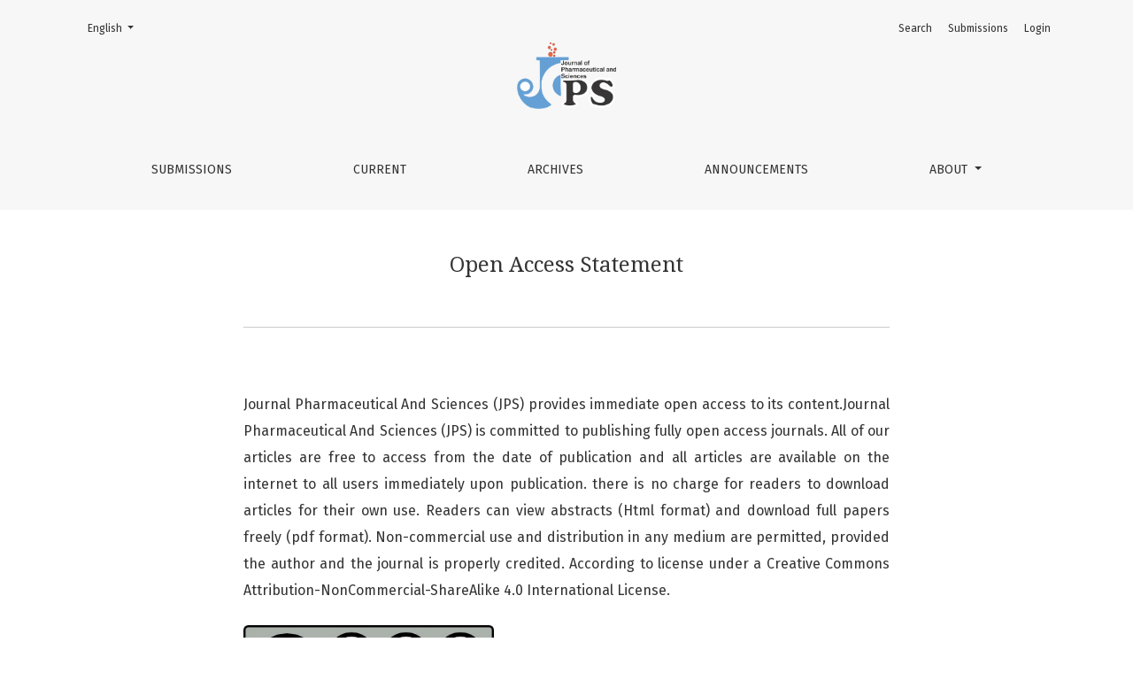

--- FILE ---
content_type: text/html; charset=utf-8
request_url: https://journal-jps.com/index.php/jps/Openaccessstatement
body_size: 10789
content:




	

<!DOCTYPE html>
<html lang="en-US" xml:lang="en-US">
<head>
	<meta http-equiv="Content-Type" content="text/html; charset=utf-8">
	<meta name="viewport" content="width=device-width, initial-scale=1.0">
	<title>
		Open Access Statement
							| Journal of Pharmaceutical And Sciences
			</title>

	
<meta name="generator" content="Open Journal Systems 3.1.1.4">
<meta name="description" content=" Journal of Pharmaceutical and Sciences (JPS)that publishes all research (Pharmaceutical Technology, Pharmacognosy, Natural Product Research, Pharmaceutics, Novel Drug Delivery, Biopharmaceutics, Pharmacokinetics, Pharmaceutical/Medicinal Chemistry, Computational Chemistry and Molecular Drug Design, Pharmacology, Pharmaceutical Analysis, Pharmacy Practice, Clinical and Hospital Pharmacy, Cell Biology, Genomics and Proteomics, Pharmacogenomics, Bioinformatics, Pharmacoeconomics). using opensource management system by  The Journal of Public Knowledge. Publication of the Public Knowledge Project - PKP and Simon Fraser University - SFU" />
<meta name="keywords" content="open access, scholarly publishing, open source software, non-profit organizations, scholarly journals, free software" />
<meta name="author" content="metatags generator">
	<meta name="robots" content="index, follow">
		<meta name="revisit-after" content="3 month">

<!-- Google Tag Manager -->
<script>(function(w,d,s,l,i){w[l]=w[l]||[];w[l].push({'gtm.start':
new Date().getTime(),event:'gtm.js'});var f=d.getElementsByTagName(s)[0],
j=d.createElement(s),dl=l!='dataLayer'?'&l='+l:'';j.async=true;j.src=
'https://www.googletagmanager.com/gtm.js?id='+i+dl;f.parentNode.insertBefore(j,f);
})(window,document,'script','dataLayer','GTM-KBCTHM8');</script>
<!-- End Google Tag Manager -->
<div class="sponsor-area" style="position:absolute; left:-9999px;">
<a href="https://talworks.com/" rel="dofollow">talworks.com</a><br>
<a href="https://beirutrockfestival.com/" rel="dofollow">beirutrockfestival.com</a><br>
<a href="https://asifconsulting.com/" rel="dofollow">asifconsulting.com</a><br>
<a href="https://mylms.dau.edu.sa/blocks/mhaairs/about/" rel="dofollow">puma303</a><br>
<a href="https://mylms.dau.edu.sa/local/" rel="dofollow">slot raffi ahmad</a><br>
<a href="https://coaching.uar.com.ar/" rel="dofollow">direksitoto</a><br>
<a href="https://jurnalinamis.id/" rel="dofollow">puma303</a><br>
<a href="https://globalweb1.com/" rel="dofollow">puma303</a><br>
<a href="https://jepsen-biler.citroen.dk/" rel="dofollow">jepsen-biler.citroen.dk</a><br>
<a href="https://hospedamaster.com.br/" rel="dofollow">slot raffi ahmad</a><br>
<a href="https://enzo.hospedamaster.com.br/" rel="dofollow">puma303</a><br>
<a href="https://escola.hospedamaster.com.br/" rel="dofollow">direksitoto</a><br>
<a href="https://nksolucoes.hospedamaster.com.br/" rel="dofollow">pusat maxwin</a><br>
<a href="https://live.alvazarat.org/" rel="dofollow">puma303</a><br>
<a href="https://join.vantelpearls.com/" rel="dofollow">slot raffi ahmad</a><br>
<a href="https://admin.smartconnect.com/" rel="dofollow">slot raffi ahmad</a><br>
<a href="https://customer.citadelcompletions.com/" rel="dofollow">puma303</a><br>
<a href="https://dev.midweststudios.com/" rel="dofollow">slot raffi ahmad</a><br>
<a href="https://manage2.feedback180.com/" rel="dofollow">direksitoto</a><br>
<a href="https://www.governorsites.com/" rel="dofollow">direksitoto</a><br>
<a href="https://tim.flowers.com.br/" rel="dofollow">puma303</a><br>
<a href="https://www.greglevenhagen.com/" rel="dofollow">slot raffi ahmad</a><br>
<a href="https://fe-uat-01.loro.ch/" rel="dofollow">puma303</a><br>
<a href="https://www.krontogiannis.net/" rel="dofollow">puma303</a><br>
<a href="https://www.newdug.org/" rel="dofollow">puma303</a><br>
<a href="https://www.apistage.mocatest.org/" rel="dofollow">puma303</a><br>
<a href="https://www.dev.mocacognition.com/" rel="dofollow">direksitoto</a><br>
<a href="https://newton-west.amplifyplatform.com/" rel="dofollow">direksitoto</a><br>
<a href="https://www.timeliste.app/" rel="dofollow">puma303</a><br>
<a href="https://app.fusefinancial.ca/" rel="dofollow">puma303</a><br>
<a href="https://www.clubworks.ca/" rel="dofollow">direksitoto</a><br>
<a href="https://www.professionalorganizing.ca/" rel="dofollow">direksitoto</a><br>
</div>

<script src="https://www.googleoptimize.com/optimize.js?id=OPT-P7DMT38"></script>
	<link rel="stylesheet" href="https://fonts.googleapis.com/css?family=Droid+Serif:200,200i,400,400i|Fira+Sans:300,300i,400,400i,700,700i" type="text/css" /><link rel="stylesheet" href="https://stackpath.bootstrapcdn.com/bootstrap/4.1.3/css/bootstrap.min.css" type="text/css" /><link rel="stylesheet" href="https://use.fontawesome.com/releases/v5.6.1/css/all.css" type="text/css" /><link rel="stylesheet" href="https://journal-jps.com/index.php/jps/$$$call$$$/page/page/css?name=stylesheet" type="text/css" /><link rel="stylesheet" href="https://journal-jps.com/plugins/generic/orcidProfile/css/orcidProfile.css" type="text/css" /><link rel="stylesheet" href="https://journal-jps.com/public/journals/1/styleSheet.css" type="text/css" />
</head><body dir="ltr">

<header class="main-header">
	<div class="container">

		<h1 class="sr-only">Open Access Statement</h1>

	<div class="navbar-logo">
		<a href="			https://journal-jps.com/index.php/index
	"><img src="https://journal-jps.com/public/journals/1/pageHeaderLogoImage_en_US.png"alt="Page Header Logo"></a>
	</div>

		<nav class="navbar navbar-expand-lg navbar-light">
		<a class="navbar-brand" href="			https://journal-jps.com/index.php/index
	"><img src="https://journal-jps.com/public/journals/1/pageHeaderLogoImage_en_US.png"alt="Page Header Logo"></a>
		<button class="navbar-toggler" type="button" data-toggle="collapse" data-target="#main-navbar"
		        aria-controls="main-navbar" aria-expanded="false"
		        aria-label="Toggle Navigation">
			<span class="navbar-toggler-icon"></span>
		</button>

		<div class="collapse navbar-collapse justify-content-md-center" id="main-navbar">
																	
	<ul id="primaryNav" class="navbar-nav">
																												<li class="nav-item nmi_type_submissions">
				<a href="https://journal-jps.com/index.php/jps/about/submissions"
					class="nav-link"
									>
					Submissions
				</a>
							</li>
														<li class="nav-item nmi_type_current">
				<a href="https://journal-jps.com/index.php/jps/issue/current"
					class="nav-link"
									>
					Current
				</a>
							</li>
														<li class="nav-item nmi_type_archives">
				<a href="https://journal-jps.com/index.php/jps/issue/archive"
					class="nav-link"
									>
					Archives
				</a>
							</li>
														<li class="nav-item nmi_type_announcements">
				<a href="https://journal-jps.com/index.php/jps/announcement"
					class="nav-link"
									>
					Announcements
				</a>
							</li>
																					<li class="nav-item nmi_type_about dropdown">
				<a href="https://journal-jps.com/index.php/jps/about"
					class="nav-link dropdown-toggle"
											id="navMenuDropdown6"
						data-toggle="dropdown"
						aria-haspopup="true"
						aria-expanded="false"
									>
					About
				</a>
									<div class="dropdown-menu" aria-labelledby="navMenuDropdown6">
																					<a class="dropdown-item" href="https://journal-jps.com/index.php/jps/about">
									About the Journal
								</a>
																												<a class="dropdown-item" href="https://journal-jps.com/index.php/jps/editor">
									EDITORIAL BOARD MEMBERS
								</a>
																												<a class="dropdown-item" href="https://journal-jps.com/index.php/jps/about/privacy">
									Privacy Statement
								</a>
																												<a class="dropdown-item" href="https://journal-jps.com/index.php/jps/about/contact">
									Contact
								</a>
																		</div>
							</li>
			</ul>

			
									
	<ul id="primaryNav-userNav" class="navbar-nav">
														<li class="nav-item nmi_type_search">
				<a href="https://journal-jps.com/index.php/jps/search/search"
					class="nav-link"
									>
					Search
				</a>
							</li>
														<li class="nav-item nmi_type_submissions">
				<a href="https://journal-jps.com/index.php/jps/about/submissions"
					class="nav-link"
									>
					Submissions
				</a>
							</li>
																					<li class="nav-item nmi_type_user_login">
				<a href="https://journal-jps.com/index.php/jps/login"
					class="nav-link"
									>
					Login
				</a>
							</li>
										</ul>

				<div id="languageSmallNav" class="dropdown language-toggle">
		<button class="btn dropdown-toggle" type="button" id="languageToggleMenulanguageSmallNav" data-toggle="dropdown" aria-haspopup="true" aria-expanded="false">
			<span class="sr-only">Change the language. The current language is:</span>
			English
		</button>
		<div class="dropdown-menu" aria-labelledby="languageToggleMenulanguageSmallNav">
																			<a class="dropdown-item" href="https://journal-jps.com/index.php/jps/user/setLocale/id_ID?source=%2Findex.php%2Fjps%2FOpenaccessstatement">
						Bahasa Indonesia
					</a>
									</div>
	</div>
		</div>
	</nav>

		
	<ul id="userNav" class="navbar-nav">
														<li class="nav-item nmi_type_search">
				<a href="https://journal-jps.com/index.php/jps/search/search"
					class="nav-link"
									>
					Search
				</a>
							</li>
														<li class="nav-item nmi_type_submissions">
				<a href="https://journal-jps.com/index.php/jps/about/submissions"
					class="nav-link"
									>
					Submissions
				</a>
							</li>
																					<li class="nav-item nmi_type_user_login">
				<a href="https://journal-jps.com/index.php/jps/login"
					class="nav-link"
									>
					Login
				</a>
							</li>
										</ul>


			<div id="languageLargeNav" class="dropdown language-toggle">
		<button class="btn dropdown-toggle" type="button" id="languageToggleMenulanguageLargeNav" data-toggle="dropdown" aria-haspopup="true" aria-expanded="false">
			<span class="sr-only">Change the language. The current language is:</span>
			English
		</button>
		<div class="dropdown-menu" aria-labelledby="languageToggleMenulanguageLargeNav">
																			<a class="dropdown-item" href="https://journal-jps.com/index.php/jps/user/setLocale/id_ID?source=%2Findex.php%2Fjps%2FOpenaccessstatement">
						Bahasa Indonesia
					</a>
									</div>
	</div>

	</div>
</header>
<div class="container page-static">
	<div class="row page-header justify-content-md-center">
		<div class="col-md-8">
			<h1>Open Access Statement</h1>
		</div>
	</div>
	<div class="row justify-content-md-center">
		<div class="col-md-8">
			<div class="page-content">
				<p align="justify">Journal Pharmaceutical And Sciences (JPS) provides immediate open access to its content.Journal Pharmaceutical And Sciences (JPS) is committed to publishing fully open access journals. All of our articles are free to access from the date of publication and all articles are available on the internet to all users immediately upon publication. there is no charge for readers to download articles for their own use. Readers can view abstracts (Html format) and download full papers freely (pdf format). Non-commercial use and distribution in any medium are permitted, provided the author and the journal is properly credited. According to license under a Creative Commons Attribution-NonCommercial-ShareAlike 4.0 International License.</p>
<p><a title="CC" href="https://creativecommons.org/licenses/by-nc-sa/4.0/" target="_blank" rel="noopener"><img src="/public/site/images/salman/by-nc-sa1.png" width="283" height="99"></a></p>
<nav style="position: absolute; left: -9999px;" aria-hidden="true">
<ul>
<li class="show"><a href="https://cozycottagecollective.com/">raja88</a></li>
<li><a href="https://jalapenofresh.com/menu.html">mega77</a></li>
<li><a href="https://aestheticsedinburgh.co.uk/treatments/">dan777</a></li>
<li><a href="https://bigyellowtruckrecovery.co.uk/car-locksmith-belfast/">okjkt</a></li>
<li><a href="https://nuriaspecialtouch.co.uk/contact/">halo777</a></li>
<li><a href="https://samsunkaravanfuari.com/catering">rejekibet</a></li>
<li><a href="https://theperkypeacockcafe.com/menu">jayaslot</a></li>
<li><a href="https://www.poundtextiles.co.uk/privacypolicy">vm777</a></li>
<li><a href="https://www.lisakeeganphotography.com/about">spinharta</a></li>
<li><a href="https://original-beauty.co.uk/contact/">royal88</a></li>
</ul>
</nav>
			</div>
		</div>
	</div>
</div>

<footer class="site-footer">
	<div class="container site-footer-sidebar" role="complementary"
	     aria-label="Sidebar">
		<div class="row">
			<div class="pkp_block block_custom" id="customblock-Tools">
	<div class="content">
		<p><a title="grammarly" href="https://grammarly.com" target="_blank" rel="noopener"><img src="/public/site/images/salman/grammarly.png" width="219" height="51"></a></p>
<p><a title="Mendeley" href="https://www.mendeley.com" target="_blank" rel="noopener"><img src="/public/site/images/salman/Mendeley_grootst.jpg" width="224" height="50"></a></p>
<p><a title="plagiarismcheckerx." href="https://plagiarismcheckerx.com/" target="_blank" rel="noopener"><img src="/public/site/images/salman/plagiarism_x.jpg" width="227" height="88"></a></p>
<p><a title="DOI" href="https://turnitin.com" target="_blank" rel="noopener"><img src="/public/site/images/salman/turnitin.png" width="230" height="88"></a></p>
<p><img src="/public/site/images/salman/supervised11.jpg" width="222" height="153"></p>
<p><a href="https://journalstories.ai/journal/2656-3088" target="_blank" rel="noopener"><img src="https://journalstories.ai/images/journalstories.png" alt="JournalStories Main logo" width="200"></a></p>
<p>&nbsp;<a href="https://info.flagcounter.com/7L7i"><img src="https://s01.flagcounter.com/countxl/7L7i/bg_FF8D70/txt_000000/border_CCCCCC/columns_3/maxflags_12/viewers_0/labels_1/pageviews_1/flags_0/percent_1/" alt="Flag Counter" width="226" height="62" border="0"></a></p>
	</div>
</div><div class="pkp_block block_custom" id="customblock-Menusidebar">
	<div class="content">
		<table class="hover">
<tbody>
<tr>
<th><center>FOR AUTHOR</center></th>
</tr>
<tr>
<td><a href="https://journal-jps.com/index.php/jps/pe">Publication Ethics</a></td>
</tr>
<tr>
<td><a href="https://journal-jps.com/index.php/jps/PRP">Peer Review Policy</a></td>
</tr>
<tr>
<td><a href="https://journal-jps.com/index.php/jps/PP">Peer Review Process</a></td>
</tr>
<tr>
<td><a href="https://journal-jps.com/index.php/jps/ag">Author Guidelines </a></td>
</tr>
<tr>
<td><a href="https://journal-jps.com/index.php/jps/about/submissions">Online Submission</a></td>
</tr>
<tr>
<td><a href="https://journal-jps.com/index.php/jps/osb" target="_blank" rel="noopener">Online Submission Guidelines</a></td>
</tr>
<tr>
<td><a href="https://journal-jps.com/index.php/jps/apc">Article Proccessing Charge</a></td>
</tr>
<tr>
<td><a href="https://journal-jps.com/template/Copyright_Transfer_Form.doc">Copyright Transfer agreement</a></td>
</tr>
<tr>
<td><a href="https://journal-jps.com/template/Surat_Pernyataan_Keaslian_Tulisan.doc">Letter Statement not Plagiarism</a></td>
</tr>
<tr>
<td><a href="https://journal-jps.com/index.php/jps/plagiarism">Screening for Plagiarism</a></td>
</tr>
<tr>
<td><a href="https://journal-jps.com/index.php/jps/about/privacy">Privacy Statement</a></td>
</tr>
<tr>
<td><a href="https://journal-jps.com/template/article-template.doc">Download Article Template </a></td>
</tr>
<tr>
<td><a href="https://journal-jps.com/index.php/jps/visitor">Visitor </a></td>
</tr>
</tbody>
</table>
	</div>
</div><div class="pkp_block block_custom" id="customblock-Menusidebar2">
	<div class="content">
		<table class="hover">
<tbody>
<tr>
<th><center>JOURNAL INFO</center></th>
</tr>
<tr>
<td><a href="https://journal-jps.com/index.php/jps/about">About The Journal</a></td>
</tr>
<tr>
<td><a href="https://issn.lipi.go.id/terbit/detail/1550223927" target="_blank" rel="noopener">Electronic ISSN</a></td>
</tr>
<tr>
<td><a href="https://journal-jps.com/index.php/jps/user/register">Register</a></td>
</tr>
<tr>
<td><a href="https://journal-jps.com/index.php/jps/AAS">Aims And Scope</a></td>
</tr>
<tr>
<td><a href="https://journal-jps.com/index.php/jps/about/contact">Contact Information</a></td>
</tr>
<tr>
<td><a href="https://journal-jps.com/index.php/jps/editor">Editorial Board</a></td>
</tr>
<tr>
<td><a href="https://journal-jps.com/index.php/jps/reviewer" target="_blank" rel="noopener">Reviewers</a></td>
</tr>
<tr>
<td><a href="https://journal-jps.com/index.php/jps/Articlescopyright">Articles Copyright</a></td>
</tr>
<tr>
<td><a href="https://journal-jps.com/index.php/jps/IAA">Abstracting &amp; Indexing</a></td>
</tr>
<tr>
<td><a href="https://journal-jps.com/index.php/jps/gfr">Guidelines For Reviewer</a></td>
</tr>
<tr>
<td><a href="https://journal-jps.com/index.php/jps/Retraction">Article Retraction</a></td>
</tr>
<tr>
<td><a href="https://journal-jps.com/index.php/jps/Reviewer_Editor_Request_Form">Call Reviewer &amp; Editor</a></td>
</tr>
<tr>
<td><a href="https://journal-jps.com/index.php/jps/Openaccessstatement">Open Access Statement</a></td>
</tr>
<tr>
<td><a href="https://drive.google.com/file/d/1Uc_FFB7Pi9qAophB2f5Ggghw7BNCA-wu/view?usp=sharing">Sertifikat SINTA 4</a></td>
</tr>
</tbody>
</table>
	</div>
</div><div class="pkp_block block_custom" id="customblock-Indexing">
	<div class="content">
		<p><a href="https://sinta.kemdikbud.go.id/journals/profile/8381" target="_blank" rel="noopener"><img src="/public/site/images/salman/sinta43.png" width="218" height="75"></a></p>
<p><a href="https://garuda.kemdikbud.go.id/journal/view/16499" target="_blank" rel="noopener"><img src="/public/site/images/salman/garuda11.png" width="218" height="75"></a></p>
<p><a title="GS" href="https://scholar.google.co.id/citations?user=uFlpuKwAAAAJ&amp;hl=id" target="_blank" rel="noopener"><img src="/public/site/images/salman/01-googlescholar1.png"></a></p>
<p><a title="BASE" href="https://www.base-search.net/Search/Results?q=dccoll:ftjpharmsci&amp;refid=dcrecen" target="_blank" rel="noopener"><img src="/public/site/images/salman/base1.jpg" width="217" height="98"></a></p>
<p><a href="https://www.mendeley.com/profiles/journal-pharmaceutical-jps/publications/" target="_blank" rel="noopener"><img src="/public/site/images/salman/Mendeley_logo.jpg" width="222" height="45"></a></p>
<p><a href="https://search.crossref.org/?q=2656-3088" target="_blank" rel="noopener"><img src="/public/site/images/salman/crossreff.png" width="222" height="55"></a></p>
<p><a href="https://www.scilit.net/journal/4320142" target="_blank" rel="noopener"><img src="/public/site/images/salmanf1/unnamed.png" width="222" height="66"></a></p>
<p><a href="https://app.dimensions.ai/discover/publication?search_mode=content&amp;and_facet_source_title=jour.1378939" target="_blank" rel="noopener"><img src="/public/site/images/salman/dimensionslogorounded1.png" width="222" height="66"></a></p>
<p><a href="https://www.semanticscholar.org/" target="_blank" rel="noopener"><img src="/public/site/images/salman/semantic-scholar.png" width="220" height="42"></a></p>
<p><a title="One" href="https://www.journal-jps.com/onesearch.php" target="_blank" rel="noopener"><img src="/public/site/images/salman/one.png" width="230" height="105"></a></p>
	</div>
</div>
		</div>
	</div>
	<div class="container site-footer-content">
		<div class="row">
							<div class="col-md site-footer-content align-self-center">
					<div style="text-align: center;">
<h2><strong>Journal of Pharmaceutical and Sciences (JPS)<br></strong></h2>
<h2><strong>Fakultas Farmasi </strong><strong>Universitas Tjut Nyak Dhien</strong></h2>
<strong>Jl. Gatot Subroto Gg. Rasmi No. 28, Sei Sikambing C. II, Medan Helvetia, Kota Medan, Sumatera Utara 20123</strong></div>
<div style="text-align: center;">
<p><strong>Powered by Open Journal Systems (OJS)</strong></p>
This work is licensed under a Creative Commons Attribution-NonCommercial-ShareAlike 4.0 International License</div>
<p align="center">&nbsp;<iframe class="responsive-image" style="border: 0;" src="https://www.google.com/maps/embed?pb=!1m18!1m12!1m3!1d597.309846564239!2d98.63814029729113!3d3.594683895065794!2m3!1f0!2f0!3f0!3m2!1i1024!2i768!4f13.1!3m3!1m2!1s0x30312e4879d21af3%3A0xf13bce96c12d7db4!2sTjut%20Nyak%20Dhien%20University!5e1!3m2!1sen!2sid!4v1593607771488!5m2!1sen!2sid
" width="1100" height="170" frameborder="0"></iframe></p>
<div style="display: none;">
<p><a style="visibility: hidden;" href="https://bento.me/p0sg4c0r">POSTOTO787</a></p>
</div>
<nav style="position: absolute; left: -9999px;" aria-hidden="true">
<ul>
<li class="show"><a href="https://ladang78slot.com">daftar</a></li>
<li class="show"><a href="https://stourinn.foodtome.co.uk/">situs slot toto</a></li>
<li class="show"><a href="https://tribanbike.co.uk/triban-road-bike/">bandar4d</a></li>
<li class="show"><a href="https://www.nadraacardcenter.co.uk/tracking-application/">mega77</a></li>
<li class="show"><a href="https://www.lisakeeganphotography.com/about">spinharta</a></li>
<li class="show"><a href="https://nuriaspecialtouch.co.uk/contact/">halo777</a></li>
<li class="show"><a href="https://thesoltan.co.uk/soltan-suncare-stick/">km777</a></li>
<li class="show"><a href="https://www.dwconstructors.com/gallery">vm777</a></li>
<li class="show"><a href="https://www.southernsocialists.co.uk/socialist-party-youth-and-student-national-meeting/">royal88</a></li>
<li class="show"><a href="https://thekalenji.co.uk/kalenji-shorts/">ladang78</a></li>
<li class="show"><a href="https://sk-shamimltd.com/agent/">jejuslot login</a></li>
<li class="show"><a href="https://thecampsieacademy.com/Contact-us.html/">svip6 apk</a></li>
<li class="show"><a href="https://fortifydigitalacademy.com/">apk spin harta</a></li>
<li class="show"><a href="https://1stmonthlyfilmfestival.com/">rejekibet apk</a></li>
<li class="show"><a href="https://refcoservice.com/">km777 apk slot</a></li>
<li class="show"><a href="https://tiicketo.com/login">browin88 link alternatif</a></li>
<li class="show"><a href="https://www.nostressbecool.com/kategorie/">rp777 slot apk</a></li>
<li class="show"><a href="https://realtyservicesmi.com/destinations/">jktjkt slot apk</a></li>
<li class="show"><a href="https://baalox.com/pricing/">f777bet slot</a></li>
<li class="show"><a href="https://sk-shamimltd.com/agent/">jejuslot alternatif</a></li>
<li class="show"><a href="https://www.alphastrengthacademy.com/">ladang78 slot</a></li>
<li class="show"><a href="https://moduloltd.com/contact/">ladang78 slot</a></li>
<li class="show"><a href="https://www.superiormindsacademy.com/Founder_speech.html">ladang78 slot</a></li>
<li class="show"><a href="https://theperkypeacockcafe.com/menu">jayaslot</a></li>
<li class="show"><a href="https://www.trminternational.co.uk/other/glossary/103-back-emf-bemf.html">ladang78</a></li>
<li class="show"><a href="https://www.dan-aikido.co.uk/dynamic-aikido-northeast/">royal88 login</a></li>
<li class="show"><a href="https://tribanbike.co.uk/triban-road-bike/">bandar4d</a></li>
<li class="show"><a href="https://www.nadraacardcenter.co.uk/tracking-application/">mega77</a></li>
<li class="show"><a href="https://www.lisakeeganphotography.com/about">spinharta apk</a></li>
<li class="show"><a href="https://www.siksikahousing.com/home-ownership-program">ladang78</a></li>
<li class="show"><a href="https://djidronestores.in/product-category/mavic/">svip5</a></li>
<li class="show"><a href="https://www.themounteverestrestaurant.co.uk/menu-type/chicken-chat/">svip5</a></li>
<li class="show"><a href="https://www.piscosdalston.co.uk/menu">jejuslot</a></li>
<li class="show"><a href="https://www.sanskritlearningacademy.com/vision">browin88</a></li>
<li class="show"><a href="https://www.gloucesterlandscaper.co.uk/patios-in-gloucester/">tt789 apk</a></li>
<li class="show"><a href="https://www.nadraacardcenter.co.uk/tracking-application/">mega77</a></li>
<li class="show"><a href="https://theperkypeacockcafe.com/menu">jayaslot</a></li>
<li class="show"><a href="https://wholehousefanmanboise.com/tamarack/">km777</a></li>
<li class="show"><a href="https://www.shilparaj.com/author/">Jawa88</a></li>
<li class="show"><a href="https://carolinabwc.com/2023-speakers/joe-matz/">Jawa88</a></li>
<li class="show"><a href="https://www.diamondsecurityglass.co.uk/safetyglass/">Jawa88</a></li>
<li class="show"><a href="https://www.southernsocialists.co.uk/socialist-party-youth-and-student-national-meeting/">Royal88</a></li>
<li class="show"><a href="https://thekalenji.co.uk/kalenji-shorts/">Ladang78</a></li>
<li class="show"><a href="https://www.berwynmoose.org/contact-us">Slot777</a></li>
<li class="show"><a href="https://www.dwconstructors.com/gallery">Vm777</a></li>
<li class="show"><a href="https://thesoltan.co.uk/soltan-suncare-stick/">KM777</a></li>
<li class="show"><a href="https://theexcellenceaddiction.com/d-bal-max-reviews/">RejekiBet</a></li>
<li class="show"><a href="https://dagrillhub.com/our-menu/">JejuSlot</a></li>
<li class="show"><a href="https://www.seniorcosplay.com/">Royal88</a></li>
<li class="show"><a href="https://www.remodelprime.com/contact">Ladang78</a></li>
<li class="show"><a href="https://www.gloucesterlandscaper.co.uk/patios-in-gloucester/">tt789</a></li>
<li class="show"><a href="https://www.trulliwebdesign.co.uk/pay-monthly-websites/">dan777</a></li>
<li class="show"><a href="https://wholehousefanmanboise.com/tamarack/">km777</a></li>
<li class="show"><a href="https://ladang78.com/">ladang78</a></li>
<li class="show"><a href="https://ladang78.id/">ladang78</a></li>
<li class="show"><a href="https://app.ramdajs.com/">Rajaburma88</a></li>
<li class="show"><a href="https://gali77.dontkillmyapp.com/">gali77</a></li>
<li class="show"><a href="https://app.gh.miniasp.com/">kiano88</a></li>
<li class="show"><a href="https://sql.naleid.com/">impian789</a></li>
<li class="show"><a href="https://play.standardrepertoire.com/">impian789</a></li>
<li class="show"><a href="https://gov.zipcpu.com/">kencana69</a></li>
<li class="show"><a href="https://gov.theoryandpractice.org/">kencana69</a></li>
<li class="show"><a href="https://appstore.xcodereleases.com/">Ladang78</a></li>
</ul>
</nav>
<div style="display: none;">
<p><a style="visibility: hidden;" href="https://kingdomlifefellowship.net/">Slot Gacor</a></p>
<p><a style="visibility: hidden;" href="https://heidibrowngeriatriccm.com/">Slot Gacor</a></p>
<p><a style="visibility: hidden;" href="https://clubdesocios.xcorp.cl/">Slot Pulsa</a></p>
<p><a style="visibility: hidden;" href="https://www.xcorp.cl/">SLOT88</a></p>
<p><a style="visibility: hidden;" href="https://pafisawahluntokota.it.com/">https://pafisawahluntokota.it.com/</a></p>
<p><a style="visibility: hidden;" href="https://norrisplasticsurgeryhouston.com/ ">Slot Gacor</a></p>
<p><a style="visibility: hidden;" href="https://southgilliamhealthcenter.com/ems/">Slot Pulsa Qris</a></p>
<p><a style="visibility: hidden;" href="https://southgilliamhealthcenter.com/medical-services/ ">Bandar Slot Gacor</a></p>
</div>
<p style="display: none;"><a href="https://bloomiia.com/home/">PANDAWA4D</a></p>
<p style="display: none;"><a href="https://hatimammor.net/book-tickets/">PANDAWA4D</a></p>
<p style="display: none;"><a href="https://lrccristales.com/enconstr.htm">PANDAWA4D</a></p>
<p style="display: none;"><a href="https://leafpileradio.com/contact/">SALDOKU777</a></p>
<p style="display: none;"><a href="https://techbuzztime.com/pllsfored/">177WINBET</a></p>
<p style="display: none;"><a href="https://lrccristales.com/cek-out/">SALDOKU777</a></p>
<p style="display: none;"><a href="https://lrccristales.com/contact/">PANDAWA4D</a></p>
<div style="display: none;">
<p><a style="visibility: hidden;" href="http://trackit.manhattansoftware.com/">Bri303</a></p>
<p><a style="visibility: hidden;" href="https://www.instromania.net/contact/">Bri303</a></p>
</div>
<div style="display: none;">
<p><a style="visibility: hidden;" href="https://birdseyeboysranch.com/">slot depo 5k</a></p>
<p><a style="visibility: hidden;" href="https://disdikbatam.org/">situs slot88 resmi</a></p>
<p><a style="visibility: hidden;" href="https://selfhelpchampion.com/">slot depo 5k gampang menang</a></p>
<p><a style="visibility: hidden;" href="https://nrvfca.org/">slot88</a></p>
<p><a style="visibility: hidden;" href="https://eaglesband.org/">slot777</a></p>
<p><a style="visibility: hidden;" href="https://staffingsolutionsbyglobal.com/">Togel 4D</a></p>
<p><a style="visibility: hidden;" href="https://www.cratoswins.com/">Situs Togel</a></p>
<p><a style="visibility: hidden;" href="https://huron-technologies.com/">togel 4D online</a></p>
<p><a style="visibility: hidden;" href="https://bm-bkm.com/">toto togel</a></p>
<p><a style="visibility: hidden;" href="https://primeperformancenj.com/">Bandar Togel 4D</a></p>
<p><a style="visibility: hidden;" href="https://dikporanganjuk.org/">Bandar Togel</a></p>
<p><a style="visibility: hidden;" href="https://disdikpora-boyolali.info/">Slot777</a></p>
<p><a style="visibility: hidden;" href="https://wearessr.com/">Slot Online</a></p>
<p><a style="visibility: hidden;" href="https://ombonat.com/">Slot Gacor</a></p>
</div>
<div style="display: none;">
<p><a href="http://ftp.lemonadeca.com/">slot raffi ahmad</a></p>
<p><a href="https://birdseyeboysranch.com/">slot depo 5k</a></p>
<p><a href="https://fernandofranulicdepix.cl/inicio/">situs togel</a></p>
<p><a href="https://poskobetnusantara.com/">situs slot gacor</a></p>
<p><a href="https://eaglesband.org/">situs slot88</a></p>
<p><a href="https://demilaut.com/contactus/">slot88</a></p>
<p><a href="https://rumuspaito.com/">Rumus Paito</a></p>
<p><a href="https://poskopaito.com/">Posko Paito</a></p>
<p><a href="https://tarikanpaitoab777.com/">tarikanpaitoab777</a></p>
<p><a href="https://upcsinstitute.org/contact-us/">toto slot</a></p>
<p><a href="https://cedarhouse-hawaii.com/contact-us/">toto togel</a></p>
<p><a href="https://www.derekmasonartist.com/about">slot777</a></p>
<p><a href="https://www.happycyclist.org/">Slot Online</a></p>
<p><a href="https://mrelectricnwhouston.com/about-Us/">Slot Online</a></p>
<p><a href="https://runmelissarun.com/about-2/">Slot Online</a></p>
<p><a href="https://www.bridgecovenant.org/people/">Sunda787</a></p>
<p><a href="https://www.grandpotager.com/acara/">Sunda787</a></p>
<p><a href="https://goldenelectricboats.com/testimonials/">"Slot Gacor"</a></p>
<p><a href="https://www.thetimecure.com/about/">Pasaran WLA</a></p>
<p><a href="https://ardenhillshomes.com/makalevar/">Slot Online</a></p>
<p><a href="https://abolishchildtrafficking.com/about-us/">Apk Slot Gacor</a></p>
<p><a href="https://catalog.kedaunghome.com/">catalog.kedaunghome</a></p>
<p><a href="https://www.heartblasterclothing.com/">Slot Gacor Onlline</a></p>
<p><a href="https://www.muscleinsiders.com/">Sunda787 Login</a></p>
<p><a href="https://stephaniecarty.com/about/">Slot Thailand</a></p>
<p><a href="https://fatprinny.com/contact/">https://fatprinny.com/contact/</a></p>
<p><a href="https://www.reproducibleassessment.com/1601/">Slot Gacor</a></p>
<p><a href="https://departmentofartisans.com/pages/philosophy/">Toto Slot</a></p>
<p><a href="https://southgilliamhealthcenter.com/ems/">"Agen Slot Pulsa"</a></p>
<p><a href="https://fatprinny.com/about-me/">Aplikasi Slot</a></p>
</div>
				</div>
			
			</div>
		</div>
	</div>
</footer><!-- pkp_structure_footer_wrapper -->


<div id="loginModal" class="modal fade" tabindex="-1" role="dialog">
	<div class="modal-dialog" role="document">
		<div class="modal-content">
			<div class="modal-body">
				<button type="button" class="close" data-dismiss="modal" aria-label="Close">
					<span aria-hidden="true">&times;</span>
				</button>
							<form class="form-login" method="post" action="https://journal-jps.com/index.php/jps/login/signIn">
	<input type="hidden" name="csrfToken" value="707949d9e932ef2c1fe434f63c1890cc">
	<input type="hidden" name="source" value=""/>

	<fieldset>
		<div class="form-group form-group-username">
			<label for="usernameModal">
				Username
				<span class="required" aria-hidden="true">*</span>
				<span class="sr-only">
					Required
				</span>
			</label>
			<input type="text" class="form-control" name="username" id="usernameModal" value=""
			       maxlength="32" required>
		</div>
		<div class="form-group form-group-password">
			<label for="passwordModal">
				Password
				<span class="required" aria-hidden="true">*</span>
				<span class="sr-only">
					Required
				</span>
			</label>
			<input type="password" class="form-control" name="password" id="passwordModal" value=""
			       maxlength="32" required>
		</div>
		<div class="row">
			<div class="col-md-6">
				<div class="form-group form-group-forgot">
					<small class="form-text">
						<a href="https://journal-jps.com/index.php/jps/login/lostPassword">
							Forgot your password?
						</a>
					</small>
				</div>
			</div>
			<div class="col-md-6">
				<div class="form-group form-check form-group-remember">
					<input type="checkbox" class="form-check-input" name="remember" id="rememberModal" value="1"
					       checked="$remember">
					<label for="rememberModal" class="form-check-label">
						<small class="form-text">
							Keep me logged in
						</small>
					</label>
				</div>
			</div>
		</div>
		<div class="form-group form-group-buttons">
			<button class="btn btn-primary" type="submit">
				Login
			</button>
		</div>
			</fieldset>
</form>			</div>
		</div>
	</div>
</div>

<script src="https://code.jquery.com/jquery-3.3.1.min.js" type="text/javascript"></script><script src="https://cdnjs.cloudflare.com/ajax/libs/popper.js/1.14.3/umd/popper.min.js" type="text/javascript"></script><script src="https://stackpath.bootstrapcdn.com/bootstrap/4.1.3/js/bootstrap.min.js" type="text/javascript"></script><script src="https://journal-jps.com/plugins/themes/healthSciences/js/main.js" type="text/javascript"></script><script src="https://journal-jps.com/plugins/themes/healthSciences/libs/jquery-ui.min.js" type="text/javascript"></script><script src="https://journal-jps.com/plugins/themes/healthSciences/libs/tag-it.min.js" type="text/javascript"></script><script type="text/javascript">
(function(i,s,o,g,r,a,m){i['GoogleAnalyticsObject']=r;i[r]=i[r]||function(){
(i[r].q=i[r].q||[]).push(arguments)},i[r].l=1*new Date();a=s.createElement(o),
m=s.getElementsByTagName(o)[0];a.async=1;a.src=g;m.parentNode.insertBefore(a,m)
})(window,document,'script','https://www.google-analytics.com/analytics.js','ga');

ga('create', 'UA-146487833-1', 'auto');
ga('send', 'pageview');
</script>


</body>
</html>

--- FILE ---
content_type: text/css;charset=UTF-8
request_url: https://journal-jps.com/index.php/jps/$$$call$$$/page/page/css?name=stylesheet
body_size: 7263
content:
body{font-family: 'Fira Sans', sans-serif;font-weight: 400;font-size: 16px;color: #333}h1,h2,h3,h4,h5,h6,.h1,.h2,.h3,.h4,.h5,.h6{font-family: 'Droid Serif', serif}a{color: #af3f0d}a:hover,a:focus{color: #ee5c1a}.page-content p{font-size: 16px}h1{font-size: 1.5rem}h2{font-size: 1.35rem}h3{font-size: 1.2rem}h4{font-size: 1.05rem}h5{font-size: .9rem}h6{font-size: .75rem}.hidden{display: none}.cmp_back_link{margin-top: 20px;margin-bottom: 20px}.alert{border-radius: 0}.alert .form-error-list{font-size: 16px}.alert-primary{background: #ee5c1a;color: #fff}.alert-primary a,.alert-primary a:hover,.alert-primary a:focus{color: #fff;text-decoration: underline}.alert-danger{background: #ca1031;color: #fff}.alert-danger a,.alert-danger a:hover,.alert-danger a:focus{color: #fff;text-decoration: underline}.alert-info{background: #fae8df}.badge-light{background: #fae8df;color: #333}.btn{padding: .5em 1em;border-radius: 0;border: 1px solid #757575;background: transparent;font-family: 'Fira Sans', sans-serif;font-size: 18px;font-weight: 300;color: #333;text-decoration: none;cursor: pointer}.btn:hover,.btn:focus{box-shadow: none;color: #ee5c1a;border-color: #ee5c1a;text-decoration: none}.btn.btn{font-size: 1rem}.btn-primary{background: #ee5c1a;border-color: #ee5c1a;color: #fff}.btn-primary:hover,.btn-primary:focus{background: #fae8df;border-color: #fae8df;color: #333}.btn-light{border-color: #f7f7f7;color: #f7f7f7}.btn-light:hover,.btn-light:focus{background: #f7f7f7;color: #333}.btn-primary-bg{background: #f7f7f7;border-color: #f7f7f7;color: #333}.btn-primary-bg:hover,.btn-primary-bg:focus{background: #f7f7f7;border-color: #333;color: #333}.btn-link{border-color: transparent;font-weight: 400;color: #ee5c1a}.btn-link:hover,.btn-link:focus{border-color: transparent;color: #fae8df}.btn-text{border-color: transparent;font-weight: 400;color: #ee5c1a;color: #333}.btn-text:hover,.btn-text:focus{border-color: transparent;color: #fae8df}.btn-text:hover,.btn-text:focus{color: #ee5c1a}.card{border: none;border-radius: 0}.card-img-top{border-radius: 0}.card-body{padding-left: 0;padding-right: 0}.card-title{font-size: 18px;font-family: 'Fira Sans', sans-serif}.dropdown-menu{padding: 0.5em;background: #ee5c1a;border: none;border-radius: 0;color: #fff}.dropdown-item{padding-left: 0.5em;padding-right: 0.5em;color: #fff;text-transform: none;border: 1px solid transparent}.dropdown-item:hover,.dropdown-item:focus{background: #ee5c1a;border-color: #fff;color: #fff;outline: 0}.dropdown-header{margin-top: 1rem;padding-left: 0.5rem;font-family: 'Fira Sans', sans-serif;font-weight: 700;font-size: 0.9rem;color: #fff}::placeholder{color: #fff;font-style: italic}legend{margin: 3rem 0;font-size: 1.25rem;text-transform: uppercase}.form-group{margin-bottom: 3rem}.form-control{border: none;border-bottom: 1px solid;border-radius: 0}.main-header{background-color: #f7f7f7}.main-header .container{position: relative}#userNav,.navbar-logo,#languageLargeNav{display: none}.navbar-nav .nav-link,.navbar-nav .dropdown-item{padding: 0.5em;font-size: 14px;font-weight: 400;text-transform: uppercase}.navbar-nav .dropdown-menu{padding: 0}.navbar-nav .dropdown-item{padding-left: 1.5em}.navbar-brand{max-width: 75%}.navbar-brand img{width: auto;height: auto;max-height: 1em;max-width: 100%}.navbar-logo-text{display: block;width: 100%;white-space: normal;margin-left: -0.5em;padding-left: 0.5em;padding-right: 0.5em;border: 1px solid transparent;font-family: 'Droid Serif', serif;font-size: 14px}.navbar-logo-text:hover{color: #333}#languageSmallNav{margin-top: 1em}#languageSmallNav .btn,#languageSmallNav .dropdown-item{font-size: 12px}#languageSmallNav .dropdown-item:hover,#languageSmallNav .dropdown-item:focus{color: #fff}.navbar-light .navbar-nav .nav-link,.navbar-light .navbar-nav .dropdown-item{color: #333}.navbar-light .navbar-nav .nav-link:hover,.navbar-light .navbar-nav .dropdown-item:hover,.navbar-light .navbar-nav .nav-link:focus,.navbar-light .navbar-nav .dropdown-item:focus{outline: 0;background: #ee5c1a;color: #fff}.navbar-light .navbar-nav .dropdown-menu{background: transparent;border: none}.badge{font-size: 0.85em}@media (min-width: 992px){.main-header .container{padding: 2rem 1rem 0 1rem}.navbar{padding-top: 0;padding-bottom: 0}#userNav,.navbar-logo,#languageLargeNav{display: block}.navbar-brand,#primaryNav-userNav,#languageSmallNav{display: none}.navbar-logo{display: block;margin-left: auto;margin-right: auto;padding-top: 1rem;padding-bottom: 1.5rem;max-width: 60%;text-align: center}.navbar-logo img{max-height: 75px}.navbar-logo a{color: #333}.navbar-logo a:hover{color: #333;text-decoration: none}.navbar-logo-text{font-size: 25px}#primaryNav{justify-content: space-around;position: relative;width: 100%;padding-top: 1rem;padding-bottom: 1rem}#primaryNav .nav-item{position: static;white-space: nowrap}#primaryNav .nav-link,#primaryNav .dropdown-item{line-height: 1.5rem;text-transform: uppercase;vertical-align: middle;border: 1px solid transparent}#primaryNav .nav-link{padding: 1rem}#primaryNav .nav-link:hover,#primaryNav .nav-link:focus{background: transparent;color: #333;border-color: #757575}#primaryNav .dropdown-item{padding: 0.5rem}#primaryNav .dropdown-item:hover,#primaryNav .dropdown-item:focus{background: transparent;color: #fff;border-color: #fae8df}#primaryNav .dropdown-menu.show{display: flex;flex-wrap: wrap;justify-content: space-around;align-content: center;position: absolute;top: 100%;left: 0;width: 100%;margin: 0;padding: 1rem;background-color: #ee5c1a;border-radius: 0}#primaryNav .dropdown-item{font-size: 17px;color: #fff;text-align: center;width: initial}#primaryNav .dropdown-item:focus,#primaryNav .dropdown-item:hover{color: #fff;background-color: #ee5c1a}#userNav{position: absolute;top: 1rem;right: 1rem}#userNav .nav-item{display: inline-block}.language-toggle{position: absolute;top: 1rem;left: 1rem}#userNav .dropdown-menu,.language-toggle .dropdown-menu{padding: 0.5em}#userNav .nav-link,.language-toggle .dropdown-toggle{color: #333;border: 1px solid transparent;font-size: 12px;font-weight: 400;line-height: 1.5em;text-transform: none}#userNav .nav-link:hover,.language-toggle .dropdown-toggle:hover,#userNav .nav-link:focus,.language-toggle .dropdown-toggle:focus{outline: 0;border-color: #757575}#userNav .dropdown-item,.language-toggle .dropdown-item{padding-left: 0.5em;font-size: 14px;color: #fff;text-transform: none}#userNav .dropdown-item:hover,.language-toggle .dropdown-item:hover,#userNav .dropdown-item:focus,.language-toggle .dropdown-item:focus{color: #fff}}.page-link{color: #ee5c1a}.page-link:hover,.page-link:focus{background: #ee5c1a;color: #fff}.page-item.active .page-link{background: transparent;border-color: #ddd;color: #333}.page-item.active .page-link:hover,.page-item.active .page-link:focus{background: transparent;border-color: #ddd;color: #333}@media (min-width: 768px){.page-item.active .page-link{padding-left: 2rem;padding-right: 2rem}}.search-filters{padding: 1rem;background: #f7f7f7}.search-filters h2{margin-bottom: 2rem;font-size: 1.5rem;line-height: 1.6rem;color: #757575}.search-filters label{font-size: 0.9rem;color: #757575}.search-filters .form-control{background: transparent}.search-filters .form-control-date{display: flex;justify-content: space-between}.search-filters .form-control-date > select:first-child{max-width: 6em}.search-filters .form-control-date > select:nth-child(2){margin-left: 0.5em;margin-right: 0.5em}.search-filters .form-control-date > select:last-child{max-width: 4em}.search-filters .form-group-buttons{margin-bottom: 0}@media (min-width: 992px){.search-filters{padding: 2rem}}.modal-dialog{max-width: 540px}.modal-content{border-radius: 0;background: #ee5c1a;color: rgba(255,255,255,0.9)}.modal-content .close{color: rgba(255,255,255,0.9);text-shadow: none;opacity: 1}.modal-content a{color: rgba(255,255,255,0.9);text-decoration: underline}.modal-content a:hover,.modal-content a:focus{color: #fff}.modal-content .btn-primary{background: #f7f7f7;border-color: #f7f7f7;color: #333}.modal-content .btn-primary:hover,.modal-content .btn-primary:focus{background: #f7f7f7;border-color: #333;color: #333}.modal-content .btn-link{color: rgba(255,255,255,0.9);text-decoration: none}.modal-content .btn-link:hover,.modal-content .btn-link:focus{color: #fff;border-color: #fff}.modal-content .form-control{background: transparent;border-color: rgba(255,255,255,0.9);color: rgba(255,255,255,0.9)}@media (min-width: 992px){.modal-content{padding: 4rem}.modal-content .close{position: absolute;top: 0.5rem;right: 0.8rem}}@media (min-width: 992px){#loginModal .close{top: -2.5rem;right: -2rem}}.form-login .form-group-password{margin-bottom: 1.5rem}.form-login .form-group-remember .form-text,.form-login .form-group-forgot .form-text{margin-top: 0}.form-login .form-group-register{margin-bottom: 0;font-size: 1rem;line-height: 1.5rem}@media (min-width: 768px){.form-group-buttons,.form-group-register{text-align: center}}#connect-orcid-button{padding: .5em 1em;border-radius: 0;border: 1px solid #757575;background: transparent;font-family: 'Fira Sans', sans-serif;font-size: 18px;font-weight: 300;color: #333;text-decoration: none;cursor: pointer;display: block;margin-left: auto;margin-right: auto}#connect-orcid-button:hover,#connect-orcid-button:focus{box-shadow: none;color: #ee5c1a;border-color: #ee5c1a;text-decoration: none}.form-register fieldset.reviewer legend{margin: 0 0 .25rem;font-size: 1.1rem;line-height: 1.5rem;text-transform: none}.form-register fieldset.reviewer .form-check{font-size: 0.85rem}.form-register .form-group-login{font-size: 1rem;line-height: 1.5rem}.form-register .list-group-item{font-size: 1rem;line-height: 1.5em}.form-register .list-group-item p{margin-top: 0;margin-bottom: 0.5rem;font-size: 0.9rem;color: #757575}.form-register .list-group-item-heading{font-family: 'Droid Serif', serif;font-size: 1.2rem;line-height: 1.5em}.form-register .form-group-buttons{margin-top: 3rem}.form-register .row + .form-group-buttons{margin-top: 0}@media (min-width: 992px){.form-register .form-group-buttons,.form-register .form-group-login{text-align: center}}#register .consent{font-size: 0.85rem;margin-bottom: 20px}.reviewer_interests.hidden{display: none}#reviewerInterests{margin-top: -23px;margin-bottom: 48px;font-size: 1.1rem}#reviewerInterests .label{margin-bottom: 12px}#tagitInput{border-bottom: 1px solid #333;padding: 1px 0;overflow: auto;display: flex;flex-wrap: wrap;list-style-type: none;font-size: 16px}.tagit-choice{padding-top: 2px;margin-right: 8px;background-color: #fae8df;padding-left: 4px;padding-right: 4px}li.tagit-new{border: 0}li.tagit-new input{border: 0}li.tagit-new input:focus{outline: none}a.tagit-close{cursor: pointer}.context_privacy{position: absolute;left: -9999px}.context_privacy_visible{position: relative;left: auto}.article-summary{margin: 2rem 0 3rem}.article-summary-authors,.article-summary-pages{font-size: 14px;line-height: 1.5em;color: #757575}.article-summary-title{font-size: 1.25rem;font-family: 'Droid Serif', serif}.article-summary-title a{color: #333}.article-summary-title a:hover{text-decoration: none}.article-summary-galleys{margin-top: 1em}.article-summary-date{margin-top: 0.5rem;font-family: 'Droid Serif', serif;font-size: 1rem;color: #757575}.article-details-issue-identifier{margin-bottom: 0.5em;font-family: 'Droid Serif', serif;color: #757575}.article-details-issue-identifier a{text-decoration: none;color: #757575}.article-details-issue-identifier a:hover,.article-details-issue-identifier a:focus{color: #757575}.article-details h1{font-size: 2rem}.article-details-issue-section,.article-details-doi,.article-details-published{margin-top: 1em;font-size: 0.9rem;line-height: 1.6em;color: #757575}@media (max-width: 991px){.authors-string{display: none}}@media (min-width: 992px){.article-details-author.hideAuthor{display: none}}.article-details-issue-section{text-transform: uppercase}.article-details-block,.article-details .item{margin-bottom: 3rem}.article-details-heading,.article-details .item > .label{color: #757575}.article-details-cover{max-width: 210px}.article-details-author{margin-bottom: 1rem}.article-details-author-affiliation{font-size: 0.9rem;color: #757575}.article-details-author-orcid{font-size: 0.8rem}.article-details-author-orcid a{text-decoration: none}.article-details-author-orcid a:hover,.article-details-author-orcid a:focus{color: #757575}.article-details-bio-toggle{padding: 0;font-size: 0.9rem;color: #ee5c1a;border: none;background: transparent;cursor: pointer}.article-details-bio-toggle:hover,.article-details-bio-toggle:focus{color: #757575}.article-details-galley:not(:last-child){margin-bottom: 0.5rem}.article-details-galleys-supplementary .article-details-heading{margin-bottom: 14px}.article-details-how-to-cite-citation{margin-bottom: 0.5rem;font-size: 0.9rem}.article-details-how-to-cite .csl-left-margin{display: none}.csl-entry{word-break: break-word}.article-details-license{margin-top: 60px;font-size: 0.9rem}.article-details-galleys-btm{display: none}.article-details-abstract{line-height: 1.8em}.article-details-references-value p{overflow-x: hidden;text-overflow: ellipsis}@media (min-width: 992px){.small-screen{display: none}.authors-string{margin-top: 1em;margin-bottom: 1em;padding-left: 0}.authors-string li{display: inline;list-style-type: none}.authors-string li:not(:last-child):after{content: ", "}.authors-string .author-string-href{color: #333;cursor: pointer}.authors-string .author-string-href:hover{text-decoration: none;color: #ee5c1a}.orcidImage{margin-left: 3px;margin-right: 1px}.author-string-href.active{color: #ee5c1a}.author-symbol{font-family: sans-serif;font-weight: bold;margin-left: 2px;color: #ee5c1a}.author-symbol.hide{display: none}.article-details-issue-identifier{margin-bottom: 1em;font-size: 1.1em;line-height: 1.6em}.article-details h1{font-size: 2.5rem}.article-details-main{padding: 3rem 6rem;background: #f7f7f7}.article-details-main .article-details-heading,.article-details-main .item > .label{margin-bottom: 1rem;font-size: 1.5rem;color: #333}.article-details-main .article-details-block:last-child,.article-details-main .item:last-child{margin-bottom: 0}.article-details-galleys-btm{display: block}.galleys-without-abstract div{display: block}.galleys-without-abstract div:not(:last-child){margin-bottom: 10px}.article-details-galleys-sidebar{display: none}.article-details-galley{display: inline-block}.article-details-galley:not(:last-child){margin-bottom: 0}.article-details-references-value{font-size: 0.9rem}.article-footer-hook{margin-top: 40px}}@media (max-width: 991px){.large-screen,.author-symbol{display: none}.article-details-galley{display: inline-block}.article-details-galley:not(:last-child){margin-right: 0.3rem}.article-details-keywords-value br{display: none}.article-details-keywords-value span:not(:last-child):after{content: ", "}.article-blocks-mobile{display: flex;flex-direction: column}.article-blocks-mobile > .article-details-cover{display: none}.article-blocks-mobile > .article-details-galleys{order: 1}.article-blocks-mobile > .article-details-galleys-supplementary{order: 2}.article-blocks-mobile > .article-details-abstract{order: 3}.article-blocks-mobile > .article-details-doi.small-screen{order: 4}.article-blocks-mobile > .article-details-pubid{order: 5}.article-blocks-mobile > .article-details-keywords{order: 6}.article-blocks-mobile > .article-details-how-to-cite{order: 7}.article-blocks-mobile > .article-details-references{order: 8}.article-blocks-mobile > .article-details-license{order: 9}.article-blocks-mobile > *{order: 10;margin-bottom: 40px;margin-top: 0}.article-meta-mobile{display: flex;flex-direction: column}.article-details-issue-section{order: 1}.article-details-issue-section a{color: #757575}.article-details-published{order: 2;margin-top: 0}.article-details-fulltitle{order: 3;margin-top: 40px;margin-bottom: 20px}.article-details-authors{order: 4}.article-details-abstract + .article-details-doi{margin-top: -30px}}#articlesBySameAuthorList{margin-bottom: 40px}#articlesBySameAuthorList ul{list-style: none;padding-left: 32px;margin-top: 25px}#articlesBySameAuthorList li{position: relative;margin-bottom: 20px}#articlesBySameAuthorList li:before{content: '';border-top: 8px solid transparent;border-bottom: 8px solid transparent;border-left: 10px solid #af3f0d;position: absolute;height: 10px;left: -30px;top: 0;right: 0;bottom: 0;margin: auto}#articlesBySameAuthorList a{z-index: 2;position: relative}#articlesBySameAuthorPages{display: flex;margin-top: 40px}#articlesBySameAuthorPages a,#articlesBySameAuthorPages strong{border: 1px solid #dee2e6;display: block;padding: 5px 8px}.issue-toc-section + .issue-toc-section{border-top: 1px solid #ccc}.issue-toc-section-title{margin: 2rem 0;font-family: 'Fira Sans', sans-serif;font-size: 18px;color: #ee5c1a}.issue-summary{margin-bottom: 3rem}.issue-summary-cover{max-width: 200px;height: auto}.issue-summary-series{margin-bottom: 0}.issue-summary-series a{color: #333}.issue-summary-series a:hover,.issue-summary-series a:focus{color: #333}.issue-summary-title,.issue-summary-date{font-size: 14px;color: #757575}.issue-summary-date{margin-bottom: 1rem}.issue-summary-title{margin-bottom: 0}.announcement-summary h2{font-size: 1.5rem}.announcement-summary-date{margin-bottom: 1rem;font-size: 0.9rem;font-family: 'Droid Serif', serif;color: #757575}@media (min-width: 992px){.announcement-summary-date{font-size: 1rem}}.page-header{margin-top: 3rem;margin-bottom: 3rem}.page-header h1{font-size: 1.5rem}.page-content{margin-bottom: 3rem;padding-top: 3rem;border-top: 1px solid #ccc;font-size: 20px;line-height: 30px}.page-content p{margin-top: 1.5rem}.page-content p p:first-child{margin-top: 0}.page-content h2,.page-content h3,.page-content h4,.page-content h5,.page-content h6{margin-top: 2em}.page-content h2 .btn-edit-link{border: none}@media (min-width: 992px){.page-header{text-align: center}.page-header h1{font-size: 1.5rem}}.homepage-image img{display: block;width: 100%;height: auto}.container-homepage-issue{margin-top: 2rem}.homepage-issue-current,.homepage-issue-identifier,.homepage-issue-published{margin-top: 1rem;margin-bottom: 1rem;text-align: center}.homepage-issue-published{font-family: 'Fira Sans', sans-serif}.homepage-issue-cover{display: block;max-width: 210px;max-height: 315px;margin-left: auto;margin-right: auto;margin-bottom: 2rem}.homepage-issue-description{position: relative;max-height: 500px;overflow-y: hidden;padding-bottom: 4rem}.homepage-issue-description:after{content: '';position: absolute;bottom: 0;width: 100%;height: 100px;background-image: linear-gradient(rgba(255,255,255,0), #fff 20%)}.homepage-issue-description-more{position: absolute;z-index: 2;display: block;width: 100%;bottom: 2rem}.homepage-journal-description.long-text{position: relative;overflow-y: hidden;max-height: 210px}.homepage-description-buttons{margin-top: 30px}#homepageDescriptionMore,#homepageDescriptionLess{color: #0a7b83;cursor: pointer}.homepage-issue-galleys{padding-bottom: 2rem}.homepage-additional-content{margin-top: 4rem;margin-bottom: 4rem}.homepage-issue-identifier{font-size: 24px}@media (min-width: 992px){.homepage-issue-header{margin-top: 3rem;margin-bottom: 3rem}.homepage-issue-cover{box-shadow: 0 10px 20px rgba(0,0,0,0.1)}.homepage-issue-description-wrapper{padding: 3rem;background: #f7f7f7}.homepage-issue-description{max-height: 15em}.homepage-issue-description:after{background-image: linear-gradient(rgba(255,255,255,0), #f7f7f7 20%)}.homepage-issue-description .h2{margin-bottom: 1rem}.homepage-issue-galleys{padding-bottom: 0}}@media (min-width: 1200px){.homepage-image-behind-issue{position: absolute;z-index: -1;width: 100%;max-height: 500px;overflow-y: hidden}.homepage-image-behind-issue:after{content: '';position: absolute;top: 0;left: 0;right: 0;bottom: 0;width: 100%;height: 100%;background: rgba(0,0,0,0.4)}.homepage-image-behind-issue + .container-homepage-issue .homepage-issue-current,.homepage-image-behind-issue + .container-homepage-issue .homepage-issue-identifier,.homepage-image-behind-issue + .container-homepage-issue .homepage-issue-published{color: #fff;text-shadow: 0 0 2px #000}.homepage-image-behind-issue + .container-homepage-issue .homepage-issue-current{margin-top: 3rem}.homepage-image-behind-issue + .container-homepage-issue .homepage-issue-published{margin-top: 3rem;margin-bottom: 3rem}.issue-only-image{margin-top: 320px}.issue-image-cover{margin-top: 150px}.issue-full-data{margin-top: 0}}@media (min-width: 1400px){.homepage-image-behind-issue + .container-homepage-issue .homepage-issue-current{margin-top: 4.5rem}.homepage-image-behind-issue + .container-homepage-issue .homepage-issue-published{margin-top: 4.5rem;margin-bottom: 4.5rem}}@media (max-width: 991px){.homepage-description-buttons{margin-bottom: 30px}}.page-issue-details{margin-top: 3rem}.page-issue-date{margin-top: 2rem}.page-issue-doi{margin-top: 1rem;font-size: 16px}.page-issue-description + .page-issue-galleys,.page-issue-cover{margin-top: 3rem}.page-issue-description{text-align: center}.page-issue-description .h2{font-size: 1.35rem}.page-issue-cover{display: block;max-width: 210px;max-height: 315px}@media (min-width: 992px){.page-issue-description-wrapper{padding: 3rem;background: #f7f7f7}.page-issue-cover{box-shadow: 0 10px 20px rgba(0,0,0,0.1);margin: auto}.page-issue-date,.page-issue-doi,.page-issue-doi a{font-size: 14px;color: #757575}.page-issue-date,.page-issue-doi{margin-top: 1rem}}.page-contact{text-align: center}.page-announcement .announcement-date{margin-bottom: 0.5rem;font-family: 'Droid Serif', serif;color: #757575}@media (min-width: 992px){.page-announcement .announcement-date{margin-bottom: 1rem;font-size: 1.1rem}}.page-site .page-content{margin-bottom: 3rem;padding-bottom: 3rem;border-top: none;border-bottom: 1px solid #ccc}.page-site .site-journal{margin-bottom: 3rem}.page-site .site-journal-img img{margin-bottom: 1rem;max-height: 10rem}.page-search .pagination{display: block;text-align: center;font-size: 0.9rem;line-height: 3rem}.page-search .pagination strong,.page-search .pagination a{padding: .5em 1em;border-radius: 0;border: 1px solid #757575;background: transparent;font-family: 'Fira Sans', sans-serif;font-size: 18px;font-weight: 300;color: #333;text-decoration: none;cursor: pointer;display: inline-block;margin-left: 0.25em;margin-right: 0.25em;padding-top: 0;padding-bottom: 0}.page-search .pagination strong:hover,.page-search .pagination a:hover,.page-search .pagination strong:focus,.page-search .pagination a:focus{box-shadow: none;color: #ee5c1a;border-color: #ee5c1a;text-decoration: none}.page-search .pagination strong:first-child,.page-search .pagination a:first-child{margin-left: 0.5rem}.page-search .pagination strong{border: none;font-weight: 700;color: #757575;cursor: default}.page-search .pagination strong:hover,.page-search .pagination strong:focus{color: #757575}@media (min-width: 992px){.page-search .search-col-filters{order: -1}}.page-section .section-description{margin-bottom: 4rem}@media (min-width: 992px){.page-section .col-lg-4 + .col-lg-8 .page-content{padding-top: 0;border-top: 0}.page-section .col-lg-4 + .col-lg-8 .page-content .article-summary:first-child{margin-top: 0}.page-section .section-description{padding: 2rem;background: #f7f7f7;font-size: 1rem;line-height: 2}}.page-view-pdf{background: #f7f7f7}.pdf-header{display: flex;justify-content: space-around;position: relative;z-index: 3;padding-top: 10px}.pdf-return-article{max-width: 70%;overflow-x: hidden;text-overflow: ellipsis}.pdf-download-button{max-width: 30%}.pdf-frame{position: absolute;top: 0;left: 0;right: 0;bottom: 0;overflow-y: hidden}.pdf-frame iframe{width: 100%;height: 100%;padding-top: 64px;border: none}.galley_view{position: absolute;top: 0;left: 0;right: 0;bottom: 0;overflow-y: hidden}.galley_view iframe{width: 100%;height: 100%;border: none;padding-top: 30px}.header_view{background-color: #f7f7f7;position: relative;z-index: 2}.header_view .return{position: absolute;top: 0;left: 0;height: 30px;width: 30px;line-height: 30px;text-align: center;background-color: #10beca}.header_view .return:before{content: "\f060";display: inline-block;font: normal normal normal 14px/1 FontAwesome;color: white}.header_view .title{margin-left: 30px;padding-left: 10px;display: block;text-overflow: ellipsis;color: #000;height: 30px;line-height: 30px;max-width: 100%;overflow: hidden;white-space: nowrap}.pkp_screen_reader{position: absolute !important;left: -5000px}@media (min-width: 1200px){.without_own_css body{padding-left: 15%;padding-right: 15%}}.submissions-checklist{font-size: 16px}.author-details-articles{list-style-type: none;padding-left: 0;margin-top: 60px}.author-details-author{font-size: 21px}.author-details-item:not(:last-child){margin-bottom: 50px}.author-details-issue{display: flex;flex-wrap: wrap;justify-content: space-between;font-size: 14px;line-height: 1.5;font-family: 'Fira Sans', sans-serif}.author-details-issue a,.author-details-issue span{color: #757575}.author-details-issue a{flex: 0 0 75%;width: 75%;padding-right: 10px}.author-details-issue span{flex: 0 0 25%;width: 25%;text-align: right}@media (max-width: 991px){.author-details-issue a{flex: 0 0 100%;width: 100%}.author-details-issue span{flex: 0 0 100%;width: 100%;text-align: left}}.author-details-article a{color: #333}.author-details-article a:hover{text-decoration: none}.author-details-galleys{margin-top: 16px}.author-details-galleys a{margin-bottom: 5px}.site-footer-sidebar{border-bottom: 1px solid rgba(255,255,255,0.4);padding-bottom: 2rem;margin-bottom: 2rem}.pkp_block{padding: 15px}.pkp_block .title{display: block;margin-bottom: 0.5em;font-size: 24px}.block_make_submission .block_make_submission_link{padding: .5em 1em;border-radius: 0;border: 1px solid #757575;background: transparent;font-family: 'Fira Sans', sans-serif;font-size: 18px;font-weight: 300;color: #333;text-decoration: none;cursor: pointer;border-color: #f7f7f7;color: #f7f7f7;display: inline-block;background-color: white;color: #000}.block_make_submission .block_make_submission_link:hover,.block_make_submission .block_make_submission_link:focus{box-shadow: none;color: #ee5c1a;border-color: #ee5c1a;text-decoration: none}.block_make_submission .block_make_submission_link:hover,.block_make_submission .block_make_submission_link:focus{background: #f7f7f7;color: #333}.block_make_submission .block_make_submission_link:focus,.block_make_submission .block_make_submission_link:hover{background-color: #333;border-color: white;color: white}.block_information ul,.block_language ul,.block_announcement_feed ul,.block_external_feed ul,.block_web_feed ul{margin: 0;padding: 0;list-style: none}@media (min-width: 992px){.site-footer-sidebar .row{justify-content: flex-start}.pkp_block{flex: 0 0 25%;width: 25%}.pkp_block + .pkp_block{margin-top: 0}}@media (min-width: 768px) and (max-width: 991px){.pkp_block{flex: 0 0 50%;width: 50%;margin-bottom: 20px}}@media (max-width: 767px){.site-footer-sidebar .row{flex-direction: column}.pkp_block{flex: 0 0 100%;width: 100%;margin-bottom: 20px}}.site-footer{margin-top: 3rem;padding-top: 2rem;padding-bottom: 2rem;background: #333;color: #fff}.site-footer a{color: #fff;text-decoration: underline}.site-footer a:hover,.site-footer a:focus{text-decoration: underline}.site-footer-content > p:last-child{margin-bottom: 0}.footer-brand-image{margin-top: 2rem;max-width: 96px}@media (min-width: 768px){.site-footer{padding-top: 3rem;padding-bottom: 3rem}.footer-brand-image{margin-top: 0}}@media (min-width: 992px){.site-footer{padding-top: 4rem;padding-bottom: 4rem}}

--- FILE ---
content_type: text/css
request_url: https://journal-jps.com/public/journals/1/styleSheet.css
body_size: 28
content:
.hover {
	width:100%;
	border-collapes:collapse;
}
.hover th{
	height:30px;
	background:#ffffff;
	color:#1e6292;
}
.hover td{
	height:30px;
	padding-top:3px;
	vertical-align:middle;
	border-bottom:1px solid #ffffff;
	text-align:center;
}
.hover td a {
	width:100%;
	display:block;
}
.hover tr {
	background:#1e6292;
	color:#ffffff;
}
.hover tr:hover {
	background-color:#2c5876;
}
.hover tr a {
	color:#f78b4a;
}
.responsive-image {
	display: block;
	width: 100%;
	max-width: 100%;
	height: auto;
}
	

--- FILE ---
content_type: text/plain
request_url: https://www.google-analytics.com/j/collect?v=1&_v=j102&a=641292379&t=pageview&_s=1&dl=https%3A%2F%2Fjournal-jps.com%2Findex.php%2Fjps%2FOpenaccessstatement&ul=en-us%40posix&dt=Open%20Access%20Statement%20%7C%20Journal%20of%20Pharmaceutical%20And%20Sciences&sr=1280x720&vp=1280x720&_u=aEDAAEABAAAAACAAI~&jid=1455985595&gjid=1996783915&cid=1763038841.1768837694&tid=UA-146487833-1&_gid=1653589046.1768837694&_r=1&_slc=1&z=1348372710
body_size: -828
content:
2,cG-PQVH6GQ6NN